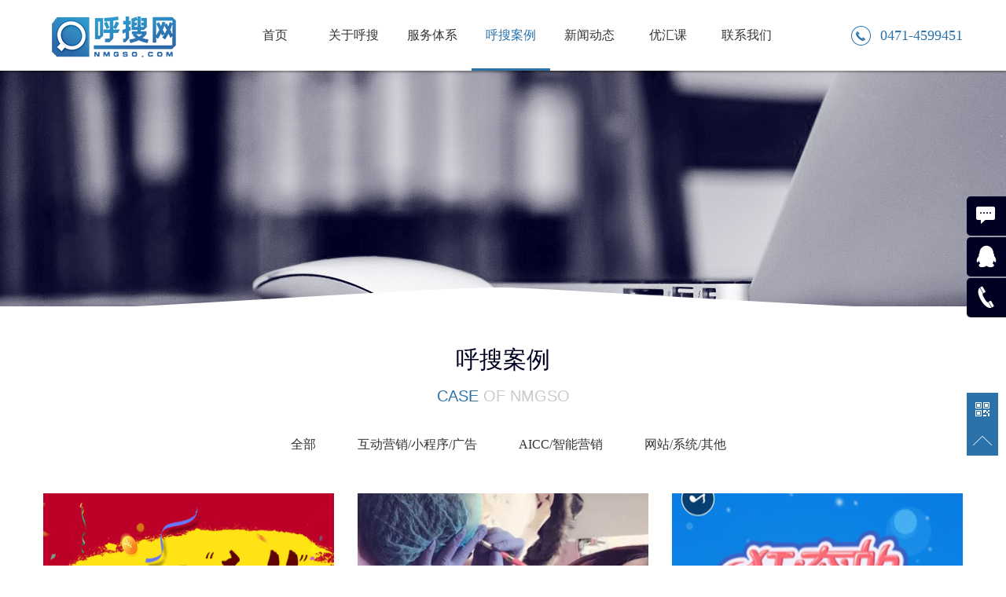

--- FILE ---
content_type: text/html
request_url: http://nmgso.net/nmgso/case/list_3_17.html
body_size: 4195
content:
<!DOCTYPE html>

<html>

<head>

	<meta charset="UTF-8">
	<title>呼搜案例_呼搜网络-专注微信推广营销|小程序/网站开发|抖音运营|电商运营托管|内蒙古网络公司</title>
	<meta name="Keywords" content="" />
	<meta name="Description" content="" />
    <meta content="telephone=no" name="format-detection" />
	<meta http-equiv="X-UA-Compatible" content="IE=edge,chrome=1">
	<meta name="renderer" content="webkit"><!--360默认急速模式打开-->
	<meta name="viewport" content="width=device-width, initial-scale=1.0,user-scalable=no">
	<link rel="stylesheet" href="/css/cui.css" />
	<link rel="stylesheet" href="/css/style.css" />
	<link rel="stylesheet" href="/css/less.css" />
	<link href="/favicon.ico" rel="shortcut icon">


</head>

<body>







	<!--百度抓取图-->

	<div style="display:none">

	<li><img src="/images/nmgso1.jpg" width="121px" height="75px"></li>

	<li><img src="/images/nmgso.jpg" width="121px" height="75px"></li>

	<li><img src="/images/nmgso2.jpg" width="121px" height="75px"></li>

	</div>

	<!--百度抓取图-->

<div id="hd">

    <div class="wp">

        <div class="logo"><a href="/"><img src="/images/logo.png" alt="呼搜网络-专注微信推广营销|小程序/网站开发|抖音运营|电商运营托管|内蒙古网络公司"></a></div>

        <div id="nav">

		

            <ul>

			

			<li><a href='/'>首页</a></li>



			

                <li><a href='/nmgso/about/' >关于呼搜</a></li>

             

					

                <li><a href='/nmgso/service/' >服务体系</a></li>

             

					<li><a href='/nmgso/case/' style='color:#2b72aa; border-bottom:3px solid #2b72aa;'  rel='dropmenu3'>呼搜案例</a></li>

                <li><a href='/nmgso/news/'  rel='dropmenu4'>新闻动态</a></li>

             

					

<li><a href="http://www.nmgso.com/nmgso/news/husoudongtai/2021/0519/1951.html" target="_blank">优汇课</a></li>

			<!--<li><a href="http://www.nmgso.com/ai" target="_blank">AI智能电话</a></li>-->

			<li><a href="http://www.nmgso.com/nmgso/contact">联系我们</a></li>

			

			

            </ul>

        </div>

        <div class="tel">0471-4599451</div>

    </div>	

</div>

<!-- end #hd -->

<div class="c"></div>

<div id="m-hd">

    <a href="/" class="m-logo"><img src="/images/logo.png" alt="呼搜网络-专注微信推广营销|小程序/网站开发|抖音运营|电商运营托管|内蒙古网络公司"></a>

    <div class="m-trigger"></div>

    <ul class="m-nav">

	 <li><a href="/" class="v1">首页 </a></li>

	

                <li><a href='/nmgso/about/' class="v1">关于呼搜</a></li>

             

					

                <li><a href='/nmgso/service/' class="v1">服务体系</a></li>

             

					

                <li><a href='/nmgso/case/' class="v1">呼搜案例</a></li>

             

					

                <li><a href='/nmgso/news/' class="v1">新闻动态</a></li>

             

					

			<!--		<li><a href="http://www.nmgso.com/nmgso/news/" >新闻资讯</a></li>-->

       <li><a href="http://www.nmgso.com/nmgso/news/husoudongtai/2021/0519/1951.html" >优汇课</a></li>

         <!-- <li><a href="http://www.nmgso.com/ai" target="_blank">AI智能电话</a></li>-->

			<li><a href="http://www.nmgso.com/nmgso/contact">联系我们</a></li>

    </ul>

</div>

<div class="c"></div>	

	<div id="bd">

		        <div id="ban-in" style="background-image:url(/images/14415956337556.jpg)">

			<div class="ban-bg"></div>

		</div>

		<div class="wp">

			<div class="tit-i">

				<h3>呼搜案例</h3>

				<h5><span>case</span> OF nmgso</h5>

			</div>

			<div class="sub-nav">

				<ul>

				

					<li ><a href="/nmgso/case">全部</a></li>

                    					<li><a  href="/nmgso/case/hudongyingxiao">互动营销/小程序/广告</a></li>

										<li><a  href="/nmgso/case/weiwangzhan">AICC/智能营销</a></li>

										<li><a  href="/nmgso/case/website">网站/系统/其他</a></li>

									

									</ul>

			</div>
<a name="leo"></a>
			<div class="c"></div>

			<ul class="ul-case">

			 <li>

					<div class="block">

						<div class="pic"><img src="/uploads/161113/1-1611131R914G9.jpg" width="370" height="279" alt="“爽11”呼搜网助你败家"></div>

						<div class="txt">

							                            <a href="/nmgso/case/hudongyingxiao/2016/1113/51.html" target="_blank" style="width:100%;height:100%;display:block;">

                            								<b></b>

								<div class="pad">

									<h5>互动营销/小程序</h5>

									<em></em>

									<h3>“爽11”呼搜网助你败家</h3>

									<span class="more">案例详情</span>

								</div>

							</a>

						</div>

					</div>

				</li><li>

					<div class="block">

						<div class="pic"><img src="/uploads/allimg/170315/1-1F3151FR40-L.jpg" width="370" height="279" alt="雨熙国际微信公众平台"></div>

						<div class="txt">

							                            <a href="/nmgso/case/hudongyingxiao/2017/0315/116.html" target="_blank" style="width:100%;height:100%;display:block;">

                            								<b></b>

								<div class="pad">

									<h5>互动营销/小程序</h5>

									<em></em>

									<h3>雨熙国际微信公众平台</h3>

									<span class="more">案例详情</span>

								</div>

							</a>

						</div>

					</div>

				</li><li>

					<div class="block">

						<div class="pic"><img src="/uploads/allimg/161230/1-161230123T60-L.jpg" width="370" height="279" alt="【周末福利】狂奔的圣诞老人"></div>

						<div class="txt">

							                            <a href="/nmgso/case/hudongyingxiao/2016/1230/94.html" target="_blank" style="width:100%;height:100%;display:block;">

                            								<b></b>

								<div class="pad">

									<h5>互动营销/小程序</h5>

									<em></em>

									<h3>【周末福利】狂奔的圣诞老人</h3>

									<span class="more">案例详情</span>

								</div>

							</a>

						</div>

					</div>

				</li><li>

					<div class="block">

						<div class="pic"><img src="/uploads/161125/1-1611251P91G43.jpg" width="370" height="279" alt="龙格亲子游泳幸运九宫格"></div>

						<div class="txt">

							                            <a href="/nmgso/case/hudongyingxiao/2016/1125/63.html" target="_blank" style="width:100%;height:100%;display:block;">

                            								<b></b>

								<div class="pad">

									<h5>互动营销/小程序</h5>

									<em></em>

									<h3>龙格亲子游泳幸运九宫格</h3>

									<span class="more">案例详情</span>

								</div>

							</a>

						</div>

					</div>

				</li><li>

					<div class="block">

						<div class="pic"><img src="/uploads/161027/1-16102G30FV02.jpg" width="370" height="279" alt="海亮地产春节摇一摇活动"></div>

						<div class="txt">

							                            <a href="/nmgso/case/hudongyingxiao/2016/1027/32.html" target="_blank" style="width:100%;height:100%;display:block;">

                            								<b></b>

								<div class="pad">

									<h5>互动营销/小程序</h5>

									<em></em>

									<h3>海亮地产春节摇一摇活动</h3>

									<span class="more">案例详情</span>

								</div>

							</a>

						</div>

					</div>

				</li><li>

					<div class="block">

						<div class="pic"><img src="/uploads/allimg/161031/1-1610311229320-L.jpg" width="370" height="279" alt="内蒙古锦江制衣有限公司"></div>

						<div class="txt">

							                            <a href="/nmgso/case/website/2016/1031/38.html" target="_blank" style="width:100%;height:100%;display:block;">

                            								<b></b>

								<div class="pad">

									<h5>网站/系统</h5>

									<em></em>

									<h3>内蒙古锦江制衣有限公司</h3>

									<span class="more">案例详情</span>

								</div>

							</a>

						</div>

					</div>

				</li><li>

					<div class="block">

						<div class="pic"><img src="/uploads/allimg/161031/1-1610311136480-L.jpg" width="370" height="279" alt="内蒙古恒大旅游网（PC端）"></div>

						<div class="txt">

							                            <a href="/nmgso/case/website/2016/1031/37.html" target="_blank" style="width:100%;height:100%;display:block;">

                            								<b></b>

								<div class="pad">

									<h5>网站/系统</h5>

									<em></em>

									<h3>内蒙古恒大旅游网（PC端）</h3>

									<span class="more">案例详情</span>

								</div>

							</a>

						</div>

					</div>

				</li><li>

					<div class="block">

						<div class="pic"><img src="/uploads/allimg/161027/1-16102G205120-L.jpg" width="370" height="279" alt="克什克腾旗绿茵种植专业合作社"></div>

						<div class="txt">

							                            <a href="/nmgso/case/website/2016/1027/30.html" target="_blank" style="width:100%;height:100%;display:block;">

                            								<b></b>

								<div class="pad">

									<h5>网站/系统</h5>

									<em></em>

									<h3>克什克腾旗绿茵种植专业合作社</h3>

									<span class="more">案例详情</span>

								</div>

							</a>

						</div>

					</div>

				</li><li>

					<div class="block">

						<div class="pic"><img src="/uploads/161027/1-16102G310243X.jpg" width="370" height="279" alt="龙格亲子游泳五一砍价活动"></div>

						<div class="txt">

							                            <a href="/nmgso/case/hudongyingxiao/2016/1027/34.html" target="_blank" style="width:100%;height:100%;display:block;">

                            								<b></b>

								<div class="pad">

									<h5>互动营销/小程序</h5>

									<em></em>

									<h3>龙格亲子游泳五一砍价活动</h3>

									<span class="more">案例详情</span>

								</div>

							</a>

						</div>

					</div>

				</li>         

							</ul> 

			<div class="c"></div>

			<div class="pages">

		

<a href='list_3_16.html'><</a>
<a href='list_3_1.html'>1</a>
<a href='list_3_2.html'>2</a>
<a href='list_3_3.html'>3</a>
<a href='list_3_4.html'>4</a>
<a href='list_3_5.html'>5</a>
<a href='list_3_6.html'>6</a>
<a href='list_3_7.html'>7</a>
<a href='list_3_8.html'>8</a>
<a href='list_3_9.html'>9</a>
<a href='list_3_10.html'>10</a>
<a href='list_3_11.html'>11</a>
<a href='list_3_12.html'>12</a>
<a href='list_3_13.html'>13</a>
<a href='list_3_14.html'>14</a>
<a href='list_3_15.html'>15</a>
<a href='list_3_16.html'>16</a>
<a class="page-on">17</a>
<a href='list_3_18.html'>18</a>
<a href='list_3_18.html'>></a>


			</div>

		</div>

	</div>

	<!-- end #bd -->

	<div class="c"></div>

<!-- begin #fd -->

<div id="fd" class="index-fd pr">

    <div class="map-bg3"></div>

    <div class="wp">

        <div class="fd-top">

            <dl>

                <dt>关于呼搜</dt>

                <dd>

                    <ul class="ul-fd">

                        <li><a href="/nmgso/about#whous">我们是谁</a></li>

                        <li><a href="/nmgso/about#ourcus">我们服务的客户</a></li>

                        <li><a href="http://weixin.nmgso.com/index.php?m=Index&a=login">微信公众号平台登陆</a></li>

                        <li><a href="http://weixin.nmgso.net" target="_blank">小程序平台登陆</a></li>

					<!--	<li><a href="https://cms.byrobot.cn/login" target="_blank">AI电话机器人系统登陆</a></li>-->

						<li><a href="http://www.nmgso.com/nmgso/contact/" target="_blank">联系我们</a></li>

                    </ul>

                </dd>

            </dl>

            <dl>

                <dt>服务体系</dt>

                <dd>

                    <ul class="ul-fd">

					<li><a href="/nmgso/service#webmobel">微信小程序开发</a></li>

                        <li><a href="/nmgso/service#webbuit">系统集成</a></li>

                        <li><a href="/nmgso/service#weiweb">H5响应式 交互网站</a></li>

                        

                        <li><a href="/nmgso/service#servweb">服务流程</a></li>

                        <li><a href="/nmgso/service#solution">行业解决方案</a></li>

                    </ul>

                </dd>

            </dl>

            <dl>

                <dt>呼搜案例</dt>

                <dd>

                    <ul class="ul-fd">

                    	                        <li ><a href="/nmgso/case">全部案例</a></li>

                                                <li ><a href="/nmgso/case/hudongyingxiao/">互动营销/小程序/广告</a></li>

                                                <li ><a href="/nmgso/case/weiwangzhan/">AICC/智能营销</a></li>

                                                <li ><a href="/nmgso/case/website/">网站/系统/其他</a></li>

                                               

                                            </ul>

                </dd>

            </dl>

            <dl>

                <dt>新闻动态</dt>

                <dd>

                    <ul class="ul-fd">

					 <li><a href="/nmgso/news/">全部新闻</a></li>

                        <li><a href="/nmgso/news/husoudongtai">呼搜动态</a></li>

						 <li><a href="/nmgso/news/husougonggao">呼搜公告</a></li>

                    </ul>

                </dd>

            </dl>

            <dl>

                <dt>联系我们</dt>

                <dd class="pr">

                    <p><a href="" class="weixin"></a><a href="" class="sina"></a><span class="weixin-pic"><img src="/images/ewm.jpg" alt=""></span></p>

                    <p><b class="tel">0471-4599451</b></p>

                    <h5>呼搜网络24小时服务热线</h5>

                </dd>

            </dl>

        </div>

    </div>

    <div class="fd-copy">

        <div class="wp">

<p>

	<span style="color:#CCCCCC;">Copyright 2012 - 2025 Nmgso.com  版权所有</span>&nbsp;

	<a href="http://www.nmgso.com"><span style="color:#CCCCCC;">内蒙古呼搜网络科技有限公司</a></span> &nbsp;  <a href="http://www.beian.gov.cn/" target="_blank"><span style="color:#CCCCCC;">蒙公网安备 15010502000142号</a></span>&nbsp;

    <a href="https://beian.miit.gov.cn" target="_blank"><span style="color:#CCCCCC;">蒙ICP备16004854号</span></a>&nbsp;

	

	 <a href="http://hhhtgswj.gov.cn:8091/dzbs/queryEntInfo.xhtml?eleidenid=33a9f8d8a2474478985c4c5b4824d067&entid=F7AC7D129FA34DF8BBF2D0B24C903465" target="_blank"><span style="color:#CCCCCC;">工商局电子标识备案查看&nbsp; <img src="/images/govIcon.gif" width="13px" height="16px"></span></a>

</p>      



<div style="display:none"> <script src="http://s13.cnzz.com/stat.php?id=4700171&web_id=4700171" language="JavaScript"></script>    </div>

<!--<div style="display:none"> <script type="text/javascript" src="http://hhhtgswj.gov.cn:8091/VieidServlet?eleidenid=33a9f8d8a2474478985c4c5b4824d067&widthimg=100&heightimg=137"></script>     </div>    -->  

	    </div>

    </div>

</div>

<div class="side">

    <ul>

<li><a href="http://wpa.qq.com/msgrd?v=3&uin=892999809&site=qq&menu=yes"  target="_blank"><div class="sidebox"><img src="/images/side_icon02.png">投诉建议</div></a></li>

<li><a href="http://wpa.qq.com/msgrd?v=3&uin=512562970&site=qq&menu=yes"  target="_blank"><div class="sidebox"><img src="/images/side_icon01.png">在线咨询</div></a></li>

<li><a href="javascript:void(0);" ><div class="sidebox"><img src="/images/side_icon03.png">04714599451</div></a></li>

    </ul>

</div>

<div class="side2">

    <ul>

        <li><a href=""><img src="/images/r_icon1.png" alt=""></a><div class="weixin"><em></em><img src="/images/ewm.jpg" alt=""></div></li>

        <li><a href="javascript:goTop();" class="sidetop"><img src="/images/r_icon2.png"></a></li>

    </ul>

</div>

<script type="text/javascript" src="/js/jquery.js"></script>

	<script type="text/javascript" src="/js/lib.js"></script>

	<script>

		var isMobile;

		function mobileCheck(){

			isMobile  = $('#m-hd').is(':visible');

		}



		$(window).resize(function(event) {

			mobileCheck();

			$('.ul-case li').removeClass('on');

			if(isMobile){

				$('.ul-case').attr('id','ul-mobile');

			}else{

				$('.ul-case').attr('id','ul-pc');

			}

		});



		$('body').on('mouseenter mouseleave', '#ul-pc li', function(){

			$(this).toggleClass('on');

		})



		$('body').on('click', '#ul-mobile li', function(){

			$(this).toggleClass('on');

		})



		$(window).load(function(){

			$(window).trigger('resize');

		})

	</script>

</body>

</html>



--- FILE ---
content_type: text/css
request_url: http://nmgso.net/css/style.css
body_size: 9098
content:
* {

    -webkit-box-sizing: border-box;

    -moz-box-sizing: border-box;

    box-sizing: border-box;

}

*:before,

*:after {

    -webkit-box-sizing: border-box;

    -moz-box-sizing: border-box;

    box-sizing: border-box;

}

.trans{

    -o-transition:.3s;

    -ms-transition:.3s;

    -moz-transition:.3s;

    -webkit-transition:.3s;

    transition:.3s;

}

hr{border: none;outline: none;}

h1,h2,h3,h3,h4,h5,h6{font-weight: normal;}

img{

	max-width: 100%;

}





body{

	font-family:"微软雅黑","Microsoft Yahei";

}

.wp{

	width: 100%;

	max-width: 1170px;

	margin: 0 auto;

}

a{

	color: #333;	

}

a:hover{

	color: #2b72aa;

}



/*头部*/

#bd{

	padding-top: 90px;

}

#hd{

	/*height: 101px;*/

	height: 90px;

	background: #fff;

	box-shadow: 0px 2px 2px rgba(0, 0, 0, .3);

	position: fixed;

	width: 100%;

	left: 0;

	top: 0;

	z-index:9999;

	-o-transition:.3s;

	-ms-transition:.3s;

	-moz-transition:.3s;

	-webkit-transition:.3s;

	transition:.3s;

}

.fixed{

    top: -101px !important;

}



#hd .logo{

	float: left;

	margin-right: 65px;

	/*height: 101px;*/

	height: 90px;

}

#hd .logo a{

	display: block;

	height: 100%;

	/*line-height: 101px;*/

	line-height: 90px;

}

#hd .logo a img{

	display: inline-block;

	vertical-align: middle;

}



#nav ul li{

	float: left;

	line-height: 90px;

	width: 100px;

	/*margin-right: 10px;*/

}

#nav ul li a{

	display: inline-block;

	width: 100%;

	text-align: center;

	font-size: 16px;

	border-bottom: 3px solid #fff;

	height: 90px;

}

#nav ul li a:hover{

	border-bottom: 3px solid #2b72aa;

}

#hd .tel{

	background: url(../images/tel_bg.png) left center no-repeat;

	line-height: 90px;

	float: right;

	padding-left: 37px;

	color: #2b72aa;

	font-size: 18px;

}



/*手机头部*/

#m-hd {display: none;}

#m-hd {

	height: 50px;

	line-height: 50px;

	background-color: #fff;

	padding: 0;

	position: fixed;

	width: 100%;

	z-index: 999999;

}

#m-hd img{height: 40px;padding: 10px 0 0 10px;}

.m-trigger {

	position: absolute;

	top: 0;

	right: 10px;

	width: 50px;

	color: #fff;

	text-align: center;

	font-size: 30px;

	line-height: 45px;

	cursor: pointer;

	background: url(../images/menu_add.png) center center no-repeat;

	-webkit-background-size: 50px;

	background-size: 25px;

	height: 50px;

}

.m-nav {

	z-index: 60;

	position: absolute;

	top: 50px;

	width: 100%;

	left: 0;

	background: url(../images/alpha_black_70.png) repeat;

	text-align: center;

	display: none;

}

.m-nav li{

	border-bottom: 1px solid #565656;

}

.m-nav a {

	display: block;

	font-size: 12px;

	height: 40px;

	line-height: 40px;

	text-align:center;

	color: #fff;

	font-size: 14px;

}

.m-nav a:hover,.m-nav a:active{

	color: #2b72aa;

}

.m-sub {

	text-align: left;

	display: none;

	width:100%;

}

.m-sub a {

	border-bottom: none;

	font-size: 13px;

}





/*底部*/

#fd{

	background: url(../images/fd_bg.png) center top no-repeat;

	padding-top: 75px;

}

.index-fd{

	margin-top: -31px;

}

#fd .fd-top{

	overflow: hidden;

	color: #fff;

	padding-bottom: 45px;

}

#fd dl{

	float: left;

	width: 20%;

}

#fd dl dt{

	font-size: 16px;

	padding-bottom: 20px;

}

#fd .ul-fd li{

	line-height: 26px;

}

#fd .ul-fd li a{

	color: #a8a8af;

}

#fd .ul-fd li a:hover{

	text-decoration: underline;

}

#fd .weixin,#fd .sina{

	background: url(../images/fd_icon1.png) no-repeat;

	width: 25px;

	height: 25px;

	display: inline-block;

	margin-right: 10px;

	margin-bottom: 25px;

}

#fd .weixin-pic{

	position: absolute;

	left: -150px;

	top: 0;

	display: none;

}

#fd .tel{

	font-weight: normal;

	font-size: 24px;

	padding-bottom: 15px;

}

#fd h5{

	font-size: 16px;

	color: #a8a8af;

}

#fd .sina{

	background-image: url(../images/fd_icon2.png);

}

#fd .fd-copy{

	height: 40px;

	line-height: 40px;

	color: #a3a3a9;

	background-color: #000022;

}

/* side */

.side{position:fixed;width:50px;height:275px;right:0;top:250px;z-index:100;}

.side ul li{width:50px;height:50px;float:left;position:relative;margin-bottom: 2px;}

.side ul li .sidebox{position:absolute;width:50px;height:50px;border-radius:5px 0 0 5px;top:0;right:0;transition:all 0.3s;background:#000022;color:#fff;font:16px/50px "微软雅黑";overflow:hidden;}

.side ul li a:hover .sidebox{width: 175px;}

.side ul li .sidetop{width:50px;height:50px;line-height:50px;display:inline-block;background:#000;opacity:0.8;filter:Alpha(opacity=80);transition:all 0.3s;}

.side ul li .sidetop:hover{background:#2b72aa;}

.side ul li img{float:right;}



.side2{

	position: fixed;

	width: 40px;

	right: 10px;

	z-index: 100;

	top: 500px;

	height: 80px;

}

.side2 ul li{

	width: 40px;

	height: 40px;

}

.side2 ul li a{

	display: block;

	background-color: #2b72aa;

	height: 40px;

	width: 40px;

	text-align: center;

	line-height: 40px;

}

.side2 ul li a img{

	vertical-align: middle;

	display: inline-block;

}

.side2 ul li a:hover{

	background-color: #000022;

}

.side2 ul li .weixin{

	position: absolute;

	left: -154px;

	bottom: 0;

	display: none;

}

.side2 ul li .weixin em{

	background: url(../images/arr3.png) no-repeat;

	width: 5px;

	height: 17px;

	display: block;

	position: absolute;

	right: -5px;

	top: 50%;

	margin-top: 3px;

}

.side2 ul li .weixin img{

	display: block;

}







/*banner*/

#banner .flexslider{

	background: none;

}

#banner .slides li .pic{

	display: block;

	padding-top: 36.4%;

    /* -webkit-background-size: cover;

    -moz-background-size: cover;

    -o-background-size: cover;

    background-size: cover; */

    background-position: center bottom;

    position: relative;

}

#banner .slides li  .ban-txt{

	width: 760px;

	position: absolute;

	left: 50%;

	margin-left: -380px;

	top: 50%;

	height: 205px;

	margin-top: -102px;

	text-align: center;

}

#banner .slides li.s1 .ban-txt{

	background:url(../images/ban_k.png) no-repeat;

}

#banner .flexslider .slides img{

	max-width: 100%;

	width: auto;

	display: inline-block;

	vertical-align: middle;

}

#banner .slides li .ban-txt h5{

	font-size: 22px;

	color: #fff;

	margin-top: -5px;

}

#banner .slides li .ban-txt h2{

	height: 118px;

	line-height: 118px;

	margin-top: 5px;

	font-size: 71px;

	color: #fff;

}

#banner .slides li  .ban-txt h3{

	padding-top: 25px;

	font-size: 24px;

	color: #2b72aa;

}

#banner .flex-control-paging li a{

	width: 40px;

	height: 3px;

	border-radius: 0;

	background-color: rgba(255,255,255,0.7);

}

#banner .flex-control-paging li a.flex-active{

	background-color: #2b72aa;

}

#banner .flex-control-nav{

	bottom: 80px;

}

#banner .flex-direction-nav a{

	background: url(../images/ban_prev.png) no-repeat;

	width: 24px;

	height: 44px;

	opacity: 1;

	filter: alpha(opacity=100);

}

#banner .flex-direction-nav .flex-prev{

	left: 50%;

	margin-left: -570px;

}

#banner .flex-direction-nav .flex-next{

	background-image: url(../images/ban_next.png);

	right: 50%;

	margin-right: -570px;

}

#banner .slides li.s2 .ban-txt{

	width: 840px;

	margin-left: -420px;

}

#banner .slides li.s2 .ban-txt h2{

	font-size: 58px;	

	line-height: 56px;

	height: 56px;

	margin-bottom: 10px;

}

#banner .slides li.s2 .ban-txt h3{

	font-size: 50px;

	text-transform: uppercase;	

	padding-top: 0;

}

#banner .slides li.s2 .ban-txt h4{

	font-size: 16px;

	color: #fff;

}

#banner .slides li.s2 .ban-txt h6{

	font-size: 14px;

	border-top: 1px solid #d3d3d7;

	width: 149px;

	margin: 0 auto;

	color: #fff;

	line-height: 35px;

	margin-top: 15px;

}

#banner .slides li.s3 .ban-txt h2{

	font-size: 45px;

	height: 45px;

	line-height: 45px;

}

#banner .slides li.s3 .ban-txt h3{

	font-size: 69px;

	text-transform: uppercase;

	padding-top: 0;

	border-bottom: 1px solid #2b72aa;

}

#banner .slides li.s3 .ban-txt h4{

	font-size: 16px;

	line-height: 30px;

	color: #fff;

	margin-top: 20px;

}

#banner{position: relative;}

.banner-bg{

	background: url(../images/ban_bg.png) center top no-repeat;

    height: 54px;

    width: 100%;

    position: absolute;

    left: 0;

    bottom: -30px;

    z-index: 60;

}





/*首页*/

.tit-i{

	text-align: center;

	padding: 50px 0;

	line-height: 36px;

	overflow: hidden;

}

.tit-i h3{

	font-size: 30px;

	color: #002;

	margin-bottom: 10px;

}

.tit-i h5{

	font-size: 20px;

	color: #cacace;

	text-transform: uppercase;

	font-family: Arial;

}

.tit-i h5 span{

	color: #2b72aa;

}

.tit-i em{

	width: 45px;

	border-bottom: 1px solid #7f7f90;

	display: inline-block;

}



.ul-icon-i li{

	float: left;

	width: 25%;

	text-align: center;

	/*padding-bottom: 70px;*/

	overflow: hidden;

}

.ul-icon-i li .pad{

	padding: 0 40px;

	position: relative;

}

.ul-icon-i li a{

	display: block;

}

.ul-icon-i li a span{

	background: url(../images/i_icon1.png) no-repeat;

	width: 134px;

	height: 134px;

	display: inline-block;

/*	margin-bottom: 55px;*/

}

.ul-icon-i li h3{

	font-size: 16px;

	margin-bottom: 18px;

}

.ul-icon-i li em{

	width: 25px;

	border-bottom: 2px solid #707070;

	display: inline-block;

	margin-bottom: 30px;

}

.ul-icon-i li p{

	text-align: left;

	line-height: 24px;

	font-size: 14px;

}

.ul-icon-i li.li1 a span{

	background-position: 0 0;

}

.ul-icon-i li.li2 a span{

	background-position: -305px 0;

}

.ul-icon-i li.li3 a span{

	background-position: -615px 0;

}

.ul-icon-i li.li4 a span{

	background-position: -930px 0;

}

/*.ul-icon-i li a:hover span{

	background-image: url(../images/i_icon1_h.png);

}*/

.ul-icon-i li .pad .pic{

	position: absolute;

	left: 50%;

	top: 0;

	width: 134px;

	margin-left: -67px;

	-o-transition:.3s;

	-ms-transition:.3s;

	-moz-transition:.3s;

	-webkit-transition:.3s;

	transition:.3s;

}

.ul-icon-i li .pad .pic img{

	display: none;

}

.ul-icon-i li .pad .pic .pic-icon{

	position: absolute;

	left: 0;

	top: -134px;

	display: block;

}

.ul-icon-i li a:hover p{

	text-decoration: underline;

	color: #333;

}



.row2{

	background: url(../images/bg_1.png) center top no-repeat;

	padding-top: 20px;

}

.case-i-l,.case-i-r{

	width: 50%;

}

.case-i-l{

	float: left;

	padding-right: 15px;

}

.case-i-r{

	float: right;

	padding-left: 15px;

}

.case-img,.case-img a img{

	width: 100%;

}

.case-img{

	position: relative;

	overflow: hidden;

}

.case-img .hover{

	position: absolute;

	left: 0;

	top: -434px;/*top: -433px;*/

	-o-transition:.3s;

	-ms-transition:.3s;

	-moz-transition:.3s;

	-webkit-transition:.3s;

	transition:.3s;

	width: 100%;

	height: 100%;

	text-align: center;

	background: url(../images/alpha_red_80.png) repeat;

	color: #fff;

}

.case-img.on .hover{

	top: 0;

}

.ul-case-i{

	margin: 0 -15px;

}

.ul-case-i li{

	float: left;

	width: 25%;

	padding: 0 15px;

	margin-bottom: 30px;

	overflow: hidden;

}

.ul-case-i li a{

	display: block;

	position: relative;

	-o-transition:.3s;

	-ms-transition:.3s;

	-moz-transition:.3s;

	-webkit-transition:.3s;

	transition:.3s;

}

.ul-case-i li .pic img{

	width: 100%;

	display: block;

}

.ul-case-i li a .hover{

	position: absolute;

	left: 0;

	top: -100%;

	width: 100%;

	height: 100%;

	text-align: center;

	background: url(../images/alpha_red_80.png) repeat;

	color: #fff;

	/*display: none;*/

	-o-transition:.3s;

	-ms-transition:.3s;

	-moz-transition:.3s;

	-webkit-transition:.3s;

	transition:.3s;

}

.ul-case-i li .hover b,.ul-case-i li .hover .txt,.case-img .hover b,.case-img .hover .txt{

	display: inline-block;

	vertical-align: middle;

}

.ul-case-i li .hover b,.case-img .hover b{

	width: 0;

	height: 100%;

}

.ul-case-i li a:hover .hover{

	/*display: block;*/

	top: 0;

}

.ul-case-i-1 li{

	width: 25%;

}



.more-i{

	text-align: center;

	padding-bottom: 35px;

}

.more-i a{

	display: inline-block;

	width: 65px;

	height: 65px;

	background: url(../images/arr2.png) center center no-repeat #000014;

	border-radius: 100%;

}

.more-i a:hover{

	background-color: #2b72aa;

}



.news-bg{

	background: url(../images/bg_2.png) center top no-repeat;

	overflow: hidden;

}

.tit-i-1 h3{

	color: #fff;

}

.tit-i-1 em{

	border-bottom-color: #dddde1;

}

.ul-news-i{

	/*margin-right: -10px;*/

	margin-left: -30px;

	width: 110%;

}

.ul-news-i li{

	float: left;

	width: 24.5%;

	color: #fff;

	position: relative;

	min-height: 295px;

	-o-transition:.3s;

	-ms-transition:.3s;

	-moz-transition:.3s;

	-webkit-transition:.3s;

	transition:.3s;

	overflow: hidden;

} 

.ul-news-i li:last-child{

	/*width: 21%;*/

}

.ul-news-i li .txt{

	padding-left: 30px;

	padding-right: 58px;

}

.ul-news-i li .txt span{

	padding: 15px 8px;

	display: inline-block;

	border: 1px solid #fff;

	border-radius: 5px;

	font-size: 14px;

}

.ul-news-i li .txt span em{

	display: block;

	font-size: 20px;

}

 .ul-news-i li:last-child .txt{

	/*padding-right: 0;*/

}  

.ul-news-i li h3 a{

	color: #fff;

	display: inline-block;

	padding: 20px 0;

}

.ul-news-i li  p{

	color: #bbbbbe;

	line-height: 20px;

}

.ul-news-i li .more{

	background: url(../images/more1.png) no-repeat;

	width: 36px;

	height: 36px;

	display: inline-block;

	margin-top: 50px;

}

.ul-news-i li .hover{

		

}

.ul-news-i li .hover .img{

	width: 100%;

	position: absolute;

	top: -165px;

	left: 7px;

	-o-transition:.3s;

	-ms-transition:.3s;

	-moz-transition:.3s;

	-webkit-transition:.3s;

	transition:.3s;

}

.ul-news-i li .hover .pad{

	padding: 0 27px 20px 27px;

	position: absolute;

	left: 7px;

	bottom: -148px;

	-o-transition:.3s;

	-ms-transition:.3s;

	-moz-transition:.3s;

	-webkit-transition:.3s;

	transition:.3s;

	background-color: #000022;

	width: 92%;

}

.ul-news-i li .hover .img{

	height: 165px;

	width: 92%;

}



.ul-news-i li.on .hover .img{

	/*display: block;*/

	top: 0;

}

.ul-news-i li.on .hover .pad{

	bottom: 0;

}





.news-more{

	text-align: center;

	padding-bottom: 100px;

	padding-top: 50px;

}

.news-more a{

	display: inline-block;

	width: 178px;

	height: 48px;

	border: 1px solid #fff;

	border-radius: 5px;

	line-height: 48px;

	text-align: center;

	font-size: 18px;

	color: #fff;

	text-transform: uppercase;

}

.news-more a:hover{

	background-color: #2b72aa;

}





.contact-l{

	width: 38%;

	float: left;

}

.contact-r{

	width: 62%;

	float: right;

}

.ul-contact li{

	background: url(../images/i_icon2.png) no-repeat;

	padding-left: 60px;

	font-size: 14px;

	margin-bottom: 20px;

	line-height: 35px;

}

.ul-contact li.li1{

	background-position: 0 0;

}

.ul-contact li.li2{

	background-position: 0 -74px;

}

.ul-contact li.li3{

	background-position: 0 -184px;

}





.contact-form .inp{

	width: 49%;

	border: 1px solid #6d6d88;

	height: 33px;

	padding: 0 10px;

	margin-bottom: 15px;

}

.contact-form textarea{

	width: 100%;

	border: 1px solid #6d6d88;

	height: 98px;

	margin-bottom: 10px;

}

.contact-form .sub{

	width: 100%;

	height: 40px;

	line-height: 40px;

	text-align: center;

	color: #fff;

	background-color: #63637f;

	border: 0;

	cursor: pointer;	

	font-family:"微软雅黑","Microsoft Yahei";

	font-size: 16px;

}



.map{

	margin-top: 100px;

	position: relative;

}

.map em{

	background: url(../images/arr1.jpg) center top no-repeat;

	width: 100%;

	height: 15px;

	display: block;

	position: absolute;

	left: 0;

	top: 0;

}

.map-s{

	background: url(../images/map_s.png) center top;

	height: 107px;

	text-align: center;

	overflow: hidden;

}

.map .btn{

	text-align: center;

	color: #fff;

	font-size: 18px;

	line-height: 132px;

	display: inline-block;

}

.map .btn-down{

	background: url(../images/map_down.png) no-repeat;

	width: 112px;

	height: 48px;

	display: inline-block;

	position: absolute;

	left: 50%;

	top: 52px;

	margin-left: -50px;

	z-index: 99;

}

#map{

}

.map-pop{

	display: none;

	height: 540px;

	position: absolute;

	left: 0;

	bottom: 0;

	width: 100%;

}

.map .map-bg1,.map .map-bg2{

	background: url(../images/ban_bg_top.png) no-repeat center 0;

	height: 54px;

	position: absolute;

	left: 0;

	top: 0;	

	width: 100%;

	z-index: 66;

}

.map .map-bg2{

	background-image: url(../images/map_bg2.png);

	height: 41px;

	bottom: 0px;

	top: auto;

}

.map-pop-big{

	height: 600px;

	bottom:auto;

	top: 0;

}

.map-big{

    height: 600px;

    margin-top: 0;

}





/*内页*/

#ban-in{

	position: relative;

	background-position: center 0;

	background-repeat: no-repeat;

	/*padding-top: 16%;*/

	height: 300px;

}

#ban-in .ban-bg{

	background: url(../images/ban_bg.png) center top no-repeat;

	height: 54px;

	width: 100%;

	position: absolute;

	left: 0;

	bottom: -30px;

	z-index: 60;

}

.pages{

	text-align: center;

	margin-bottom: 105px;

	margin-top: 20px;

}

.pages a{

	display: inline-block;

	width: 41px;

	height: 41px;

	background-color: #edecec;

	border-radius: 3px;

	text-align: center;

	line-height: 41px;

	font-family: Arial;

	font-size: 18px;

	color: #666;

	margin: 0 4px;

}

.pages a:hover,.pages .page-on{

	background-color: #2b72aa;

	color: #fff;

}







/*网思动态*/

.ul-list{

	margin: 0 -15px;

}

.ul-list li{

	float: left;

	width: 25%;

	margin-bottom: 30px;

}

.ul-list li .pic img{

	width: 100%;

	display: block;

	transform: perspective(800px) rotateY(0deg);

	transition: all 1s ease 0s;

	-moz-transform: perspective(800px) rotateY(0deg);

	-moz-transition: all 1s ease 0s;

	-webkit-transform: perspective(800px) rotateY(0deg);

	-webkit-transition: all 1s ease 0s;

	-o-transform: perspective(800px) rotateY(0deg);

	-o-transition: all 1s ease 0s;

	-ms-transform: perspective(800px) rotateY(0deg);

	-ms-transition: all 1s ease 0s;

	zoom:1;

}

.ul-list li:hover img{

	transform: perspective(800px) rotateY(-179.9deg);

	-moz-transform: perspective(800px) rotateY(-179.9deg);

	-webkit-transform: perspective(800px) rotateY(-179.9deg);

	-o-transform: perspective(800px) rotateY(-179.9deg);

	-ms-transform: perspective(800px) rotateY(-179.9deg);

}

.ul-list li .pad{

	padding: 0 15px;

}

.ul-list li .bor{

	border: 1px solid #e2e3e8;

}

.ul-list li:hover .bor{

	border-color: #2b72aa;

}

.ul-list li .txt{

	padding: 20px 14px;

	line-height: 20px;

	color: #666;

}

.ul-list li .more{

	height: 42px;

	line-height: 42px;

	border-top: 1px dotted #e2e3e8;

	background-color: #f0f2f5;

	padding: 0 14px;

	display: none;

}

.ul-list li .more a{

	color: #2b72aa;

}

.ul-list li .more a:hover{

	text-decoration: underline;

}

.ul-list li .title{

	height: 55px;

	margin-bottom: 20px;

}

.ul-list li .title span{

	float: left;

	border: 1px solid #e2e3e8;

	background-color: #f0f2f5;

	display: inline-block;

	text-align: center;

	padding: 6px 5px;

	margin-right: 15px;

}

.ul-list li .title span em{

	display: block;

	font-size: 16px;

}

.ul-list li .title h3{

	border-bottom: 1px solid #e2e3e8;

	overflow: hidden;

	height: 54px;

}





/*网思案例*/

.sub-nav{

	text-align: center;

	margin-bottom: 50px;

	margin-top: -18px;

}

.sub-nav ul li{

	display: inline-block;

	margin: 0 18px;

	font-size: 16px;

}

.sub-nav ul li a{

	padding-left: 14px;

	display: inline-block;

}

.sub-nav ul li a:hover,.sub-nav ul li.on a{

	background: url(../images/disc.jpg) left center no-repeat;

	color: #2b72aa;	

}



.ul-case{

	margin: 0 -15px;

}

.ul-case li{

	float: left;

	width: 33.3333%;

	padding: 0 15px;

	margin-bottom: 30px;

	overflow: hidden;

	position: relative;

}

.ul-case li .block{

	display: block;

	width: 100%;

	height: 100%;

	position: relative;

	overflow: hidden;

}

.ul-case li .pic img{

	display: block;

	width: 100%;

}

.ul-case li .txt{

	position: absolute;

	left: 0;

	top: 0%;

	width: 100%;

	height: 100%;

	background: url(../images/alpha_blue_60.png) repeat;

	text-align: center;

	color: #fff;

	-o-transition:.3s;

	-ms-transition:.3s;

	-moz-transition:.3s;

	-webkit-transition:.3s;

	transition:.3s;

	opacity:0;

}

.ul-case li .txt h5,.ul-case li .txt h3{color: #fff;}

.ul-case li .txt:hover{opacity:1;}

.ul-case li .txt b,.ul-case li .txt .pad{

	display: inline-block;

	vertical-align: middle;

}

.ul-case li .txt b{

	width: 0;

	height: 100%;

}

.ul-case li .txt h5{

	font-size: 16px;

}

.ul-case li .txt em{

	width: 45px;

	height: 0;

	border-bottom: 1px solid #fff;

	display: inline-block;

	margin: 20px 0 40px 0;

}

.ul-case li .txt h3{

	font-size: 18px;

	margin-bottom: 40px;

}

.ul-case li .txt .more{

	width: 122px;

	height: 45px;

	display: inline-block;

	text-align: center;

	line-height: 45px;

	background-color: #2b72aa;

	color: #fff;

	border-radius: 5px;

	font-size: 14px;

}

.ul-case li .txt .more:hover{

	opacity: .8;

	-ms-filter:'progid:DXImageTransform.Microsoft.Alpha(Opacity= 80)';

	filter:progid:DXImageTransform.Microsoft.Alpha(Opacity=80);

}

.ul-case li.on .txt{

	top: 0;

}







/*关于网思*/

.about-info{

	text-align: center;

	font-size: 14px;

	line-height: 34px;

	color: #666;

	padding-bottom: 50px;

}



.customer{

	background: url(../images/bg_3.jpg) center top no-repeat;

	padding-top: 25px;

	padding-bottom: 54px;

	margin-top: 50px;

}

.ul-customer li{

	float: left;

	width: 20%;

}

.ul-customer li a{

	display: block;

	width: 100%;

	height: 87px;

	border: 1px solid #fff;

	text-align: center;

	border: 0;

}

.ul-customer li a b,.ul-customer li a img{

	display: inline-block;

	vertical-align: middle;

}

.ul-customer li a b{

	width: 0;

	height: 100%;

}

.ul-customer li a img{

	filter: url("data:image/svg+xml;utf8,<svg xmlns=\'http://www.w3.org/2000/svg\'><filter id=\'grayscale\'><feColorMatrix type=\'matrix\' values=\'0.3333 0.3333 0.3333 0 0 0.3333 0.3333 0.3333 0 0 0.3333 0.3333 0.3333 0 0 0 0 0 1 0\'/></filter></svg>#grayscale"); /* Firefox 10+, Firefox on Android */

	filter: gray; /* IE6-9 */

	-webkit-filter: grayscale(100%); /* Chrome 19+, Safari 6+, Safari 6+ iOS */

}

.ul-customer li a:hover{

	border: 1px solid #fff;

}



.team{

	padding-bottom: 95px;

}

.team .flexslider{

	position: relative;

}

.team .flexslider em{

	width: 10px;

	height: 30px;

	display: inline-block;

	position: absolute;

	left: 50%;

	bottom: 0;

	background-color: #fff;

}

.team .flexslider .slides li{

	/*background-position: 89% 0;*/

	height: 468px;

	/*background-repeat: no-repeat;*/

}

.team .flexslider li .txt{

	padding-top: 85px;

	font-size: 14px;

	line-height: 36px;

	width: 30%;

	float: left;

}

.team .flexslider li .txt h3{

	font-size: 30px;

	color: #63637f;

	padding-bottom: 25px;

}

.team .flexslider li .txt .more{

	width: 123px;

	height: 37px;

	border-radius: 5px;

	display: inline-block;

	line-height: 37px;

	text-align: center;

	margin-top: 40px;

	font-size: 16px;

	border: 1px solid #63637f;

	color: #63637f;

}

.team .flexslider li .txt .more:hover{

	

	border: 1px solid #2b72aa;

	color: #2b72aa;

}

.team .flexslider li .pic{

	float: right;

	position: relative;

	width: 70%;

	margin-right: -308px;

}

.team .flexslider li .pic img{

	position: absolute;

	left: 0;

	top: 0;

	width: auto;

	opacity: 0;

	-ms-filter:'progid:DXImageTransform.Microsoft.Alpha(Opacity= 0)';

	filter:progid:DXImageTransform.Microsoft.Alpha(Opacity=0);

	opacity: 1\0;

	-ms-filter:'progid:DXImageTransform.Microsoft.Alpha(Opacity= 100)'\9;

	filter:progid:DXImageTransform.Microsoft.Alpha(Opacity=100)\9;

}

.team .flex-direction-nav{

	max-width: 1170px;

	margin: 0 auto;

	background: url(../images/line.jpg) repeat-x center center;

	height: 30px;

	text-align: center;

}

.team .flex-direction-nav li{

	display: inline-block;



}

.team .flex-direction-nav a{

	position: relative;

	width: 216px;

	height: 30px;

	text-align: center;

	background: url(../images/arr_t.png) center center no-repeat #63637f;

	border-radius: 10px;

	display: inline-block;

	opacity: 1 !important;

	-ms-filter:'progid:DXImageTransform.Microsoft.Alpha(Opacity= 100)';

	filter:progid:DXImageTransform.Microsoft.Alpha(Opacity=100);

	top: 13px;

}

.team .flex-direction-nav .flex-prev{

	

}

.team .flex-direction-nav .flex-next{

	background-image: url(../images/arr_b.png);

	left: 10px;

}

.team .flex-direction-nav a:hover{

	background-color: #2b72aa;

}

.flexslider .animated{

	opacity: 0;

	filter: alpha(opacity=0);

	opacity: 100\9;

	filter: alpha(opacity=100)\9;

}



/* .team .s1{

	-webkit-animation-delay: .5s;

	-o-animation-delay: .5s;

	-moz-animation-delay: .5s;

	animation-delay: .5s;

}



.team .s2{

	-webkit-animation-delay: .8s;

	-o-animation-delay: .8s;

	-moz-animation-delay: .8s;

	animation-delay: .8s;

}

.team .s3{

	-webkit-animation-delay: 1.2s;

	-o-animation-delay: 1.2s;

	-moz-animation-delay: 1.2s;

	animation-delay: 1.2s;

}

.team .s4{

	-webkit-animation-delay: 1.5s;

	-o-animation-delay: 1.5s;

	-moz-animation-delay: 1.5s;

	animation-delay: 1.5s;

} */



.ul-about li{

	float: left;

	width: 33.333%;

	text-align: center;

	font-size: 14px;

	line-height: 24px;

	color: #666;

}

.ul-about li h3{

	font-size: 24px;

	color: #002;

	line-height: 36px;

}

.ul-about li em{

	display: inline-block;

	width: 45px;

	height: 0;

	border-bottom: 1px solid #7f7f90;

	margin-bottom: 20px;

	margin-top: 25px;

}

.ul-about li .block{

	position: relative;

	height: 235px;

	margin: 0 auto;

}

.ul-about li .block img{

	position: absolute;

	left: 0;

	top: 0;

	opacity: 0;

	-ms-filter:'progid:DXImageTransform.Microsoft.Alpha(Opacity= 0)';

	filter:progid:DXImageTransform.Microsoft.Alpha(Opacity=0);

}

.ul-about li.li1 .block{

	width: 150px;

}

.ul-about li.li2 .block{

	width: 215px;

}

.ul-about li.li3 .block{

	width: 252px;

}

.ul-about li.li1 .block,.ul-about li.li2 .block{

	padding-top: 30px;

}





/*动态详情页*/

.cur{

	line-height: 76px;

	font-family: "宋体";

	color: #666;

	background-color: #f8f9fa;

}

.cur1{

	border-bottom: 1px solid #e5e5e5;

	margin-bottom: 31px;

}

.cur a{

	color: #666;

}

.article{

	color: #666;

	line-height: 30px;

}

.article h1{

	font-size: 26px;

	color: #333;

	text-align: center;

	padding-top: 45px;

}

.article .time{

	line-height: 72px;

	border-bottom: 1px solid #999;

	text-align: center;

	margin-bottom: 25px;

}

.article .share{

	margin-bottom: 70px;

}

.article .share span{

	font-size: 14px;

	float: left;

	display: inline-block;

	line-height: 37px;

}





/*案例详情*/

.case-article{

	line-height: 30px;

	color: #666;

}

.case-article-bg{

	margin-bottom: 5%;

	margin-bottom: 5%\0 !important;

	background-position: top center\0 !important;

}

.case-article .case-logo{

	text-align: center;

	padding-top: 38px;

}



.case-article h1{

	line-height: 40px;

	font-size: 18px;

	text-align: center;

}

.case-article .btn{

	text-align: center;

	padding: 10px 0;

	margin-bottom: 30px;

}

.case-article .btn a{

	display: inline-block;

	width: 120px;

	height: 30px;

	text-align: center;

	line-height: 30px;

	background-color: #2b72aa;

	color: #fff;

	font-size: 14px;

	margin: 0 12px;

	border-radius: 5px;

}



.case-article .computer-bg{

	position: relative;

	text-align: center;

	background: url(../images/computer.png) center top no-repeat;

	transform: translateY(45.9%);

	-webkit-transform: translateY(45.9%);

	-moz-transform: translateY(45.9%);

	width: 70%;

	margin: 0 auto;

	margin: -32% auto 0 auto;

	-webkit-background-size: 100%;

	background-size: 89%;

	padding-top: 70%;

	margin:0 auto\0;

	padding-top: 50%\0;

}

.case-article .computer-bg img{

	position: absolute;

	left: 8.5%;

	top: 4%;

	width: 83%;

}

.case-article .case-back{

	text-align: center;

	margin-top: 50px;

	margin-bottom: 90px;

}

.case-article .case-back a{

	display: inline-block;

	width: 178px;

	height: 48px;

	text-align: center;

	line-height: 48px;

	border: 1px solid #63637f;

	color: #002;

	font-size: 18px;

	border-radius: 5px;

}

.case-article .case-back a:hover{

	background-color: #2b72aa;

	color: #fff;

	border-color: #2b72aa;

}

.article-prev,.article-next{

	position: absolute;

	top: 50%;

	background: url(../images/article_prev.png) no-repeat;

	width: 36px;

	height: 66px;

	margin-top: -33px;

	left: 0;

	z-index: 2;

}

.article-next{

	background-image: url(../images/article_next.png);

	left: auto;

	right: 0;

}





/*网思服务*/

.h50{

	height: 50px;

	overflow: hidden;

	clear:both;

}

.ul-webset li{

	float: left;

	width: 33.333%;

	text-align: center;

	height: 322px;

}

.ul-webset li .block{

	position: relative;

	height: 220px;

	margin: 0 auto;

}

.ul-webset li.li1 .block{

	width: 366px;

}

.ul-webset li.li2 .block{

	width: 316px;

}

.ul-webset li.li3 .block{

	width: 230px;

}

.ul-webset li .block img{

	position: absolute;

	left: 0;

	top: 0;

	opacity: 0;

	-ms-filter:'progid:DXImageTransform.Microsoft.Alpha(Opacity= 0)';

	filter:progid:DXImageTransform.Microsoft.Alpha(Opacity=0);

}

.ul-webset li h3{

	font-size: 24px;

	line-height: 34px;

	color: #333;

}

.ul-webset li .btn{

	background: url(../images/disc2.png) center center no-repeat #2b72aa;

	width: 34px;

	height: 34px;

	border-radius: 100%;

	display: inline-block;

	margin-top: 30px;

}

.ul-webset li .btn:hover{

	opacity: .6;

	-ms-filter:'progid:DXImageTransform.Microsoft.Alpha(Opacity= 60)';

	filter:progid:DXImageTransform.Microsoft.Alpha(Opacity=60);

}



.ul-webset{



}

.webset-pop{

	position: absolute;

	left: 0;

	top: 0;

	background-color: #f5f6fa;

	border: 1px solid #e4e5e7;

	z-index: 60;

	padding: 0 27px;

	padding-bottom: 30px;

	opacity: 0;

	filter: alpha(opacity=0);

	z-index: -1;

	left: -100%;

	width: 100%;

	overflow: hidden;

}

.webset-pop h2{

	font-size: 20px;

	text-align: left;

	line-height: 66px;

}

.webset-pop h2 a.close{

	background: url(../images/close.png) no-repeat;

	width: 28px;

	height: 28px;

	display: inline-block;

	position: relative;

	top: 20px;

	left: auto;

	float: right;

}



.webset-pop .txt{

	width: 25%;

	margin-right: -10px;

	display: inline-block;

	text-align: left;

	vertical-align: top;

}

.nowrap *{

	white-space: nowrap;

}

.webset-pop .txt h4{

	font-size: 20px;

	background: url(../images/icon1.png) left top no-repeat;

	padding-left: 60px;

	height: 40px;

}

.webset-pop .txt h4.tit-web1{

	background-image: url(../images/icon2.png);

}

.webset-pop .txt h4.tit-web2{

	background-image: url(../images/icon3.png);

}

.webset-pop .txt dl{

	padding-left: 57px;

}

.webset-pop .txt dl dd{

	font-size: 16px;

	line-height: 34px;

	background: url(../images/disc4.png) left center no-repeat;

	padding-left: 15px;

}

.webset-pop .txt1{

	width: 50%;

}

.ul-webset li .ul-txt{

	padding-left: 57px;

	border: 0;

}

.ul-webset li .ul-txt li{

	width: 100%;

	text-align: left;

	height: auto;

}

.ul-webset li .ul-txt li h5{

	border: 0;

	font-size: 16px;

	height: 36px;

	line-height: 36px;

}

.ul-webset li .ul-txt li h5 a{

	padding-left: 15px;

	background: url(../images/disc4.png) left center no-repeat;



}

.ul-webset li .ul-txt li .txt-1{

	font-size: 14px;

	line-height: 24px;

	color: #999;

	padding-left: 27px;

	padding-bottom: 15px;

	display: none;

}

.ul-webset li .ul-txt li.ok .txt-1{

	display: block;

}



..ul-web{

	background: url(../images/jjd.png) center center no-repeat;

	overflow: hidden;

	background-size: 100%;

}

.ul-web li{

	float: left;

	text-align: center;

	width: 25%;

	padding-left: 5%;

}

.ul-web li h3{

	display: inline-block;

	border: 1px dashed #358acb;

	height: 38px;

	line-height: 38px;

	border-radius: 5px;

	padding: 0 17px;

	color: #358acb;

	font-size: 16px;

	margin-top: 20px;

}

.ul-web li .block{

	position: relative;

	height: 151px;

}

.ul-web li .block img{

	position: absolute;

	left: 20px;

	top: 0;

	opacity: 0;

	-ms-filter:'progid:DXImageTransform.Microsoft.Alpha(Opacity= 0)';

	filter:progid:DXImageTransform.Microsoft.Alpha(Opacity=0);

}

.ul-web li.li1 .block{

	width: 116px;

	left: 50%;

	margin-left: -70px;

}

.ul-web li.li2 .block{

	width: 151px;

	left: 50%;

	margin-left: -95px;

}

.ul-web li.li3 .block{

	width: 125px;

	left: 50%;

	margin-left: -85px;

}

.ul-web li.li4 .block{

	width: 195px;

	left: 50%;

	margin-left: -120px;

}





.bg-blue{

	background: url(../images/bg_4.png) center top no-repeat;

	padding-top: 25px;

	padding-bottom: 100px;

}

.ul-tab{

	width: 193px;

	float: left;

	background: url(../images/line3.png) repeat-y 183px top;

	margin-right: 80px;

	padding-top: 45px;

}

.ul-tab li{

	margin-bottom: 50px;

}

.ul-tab li a{

	color: #666;

}

.ul-tab li h3{

	font-size: 20px;

	background: url(../images/circle.png) right center no-repeat;

}

.ul-tab li span{

	display: block;

	font-size: 14px;

	color: #999;

}

.ul-tab li.hover h3,.ul-tab li a:hover h3{

	background-image: url(../images/circle1.png);

	color: #2b72aa;

}

.ul-tab li.hover span,.ul-tab li a:hover span{

	color: #2b72aa;

}

.tab-show{

	

}

.tab-con{

	overflow: hidden;

}

.tab-con .animated{

	/*opacity: 0;*/

	filter: alpha(opacity=0);

}

.tab-show{

	height: 419px;

	overflow: hidden;

}

.web-con .shou{

	position: absolute;

	right: 0;

	top: 0;

	z-index: 10;
	padding-top:150px;

}

.web-con .pic{

	float: right;

	position: relative;

	width: 139px;

	text-align: center;

	margin-top: 200px;

	margin-right: 40px;

}

.web-con .flex-control-nav{

	display: none;

}

.web-con .pic .img{

	/* position: absolute;

	left: 43px;

	top: 50px; */

	width: 139px;

	z-index: -1;

	display: inline-block;

}

.tab-con .txt{

	/*width: 66%;*/width: 84%;

}

.tab-con .pic{

	float: right;

	position: relative;

	width: 218px;

	text-align: center;

	margin-top: 50px;

}

.tab-con .pic .img{

	/* position: absolute;

	left: 43px;

	top: 50px; */

	width: 139px;

	z-index: -1;

}

.tab-con-box{

	width: 59%;

	float: left;
	padding-top:170px;

}

.tab-con .txt p{

	font-size: 14px;

	line-height: 24px;

	color: #666;

	padding-bottom: 45px;

}

.ul-icon{

	/*padding-right: 50px;*/

	overflow: hidden;

}

.ul-icon li{

	width: 94px;

	height: 94px;

	border-radius: 100%;

	background-color: #e4e5e7;

	color: #666;

	text-align: center;

	float: left;

	font-size: 15px;

	line-height: 22px;

	padding: 0 17px;

	margin:  0 25px 30px 25px;

}

.ul-icon li b,.ul-icon li span{

	display: inline-block;

	vertical-align: middle;

}

.ul-icon li b{

	width: 0;

	height: 100%;

}



.service{

	background: url(../images/bg_5.png) center top no-repeat;

	padding-top: 25px;

	padding-bottom: 63px;

}

.process{

	overflow: hidden;

}

.process .con{

	position: relative;

}

.animate-box,

.animate-box .con{

	width: 1170px;

}



.process .pad{

	padding-top: 26%;

}

.process img{

	position: absolute;

	left: 0;

	top: 0;

}

.process span{

	display: inline-block;

	color: #90a1b3;

	font-size: 16px;

	position: absolute;

}

.process span.s1{

	left: 0%;

	top: 0%;

}

.process span.s2{

	left: 4.6%;

	top: 0%;

}

.process span.s3{

	left: 1.6%;

	top: 22%;

}

.process span.s4{

	left: 1.6%;

	top: 65%;

}

.process span.s5{

	left: 9.5%;

	top: 42%;

}

.process span.s6{

	left: 20%;

	top: 65%;

}

.process span.s7{

	left: 27%;

	top: 50%;

}

.process span.s8{

	left: 38%;

	top: 89%;

}

.process span.s9{

	left: 49%;

	top: 15%;

}

.process span.s10{

	left: 57%;

	top: 89%;

}

.process span.s11{

	left: 77.5%;

	top: 64%;

}

.process span.s12{

	left: 94%;

	top: 4%;

}

.process em{

	position: absolute;

	background: url(../images/r1.png) no-repeat;

	display: inline-block;

	z-index: 60;

	opacity: 0;

	-ms-filter:'progid:DXImageTransform.Microsoft.Alpha(Opacity= 0)';

	filter:progid:DXImageTransform.Microsoft.Alpha(Opacity=0);

}

.process em.q1{

	width: 60px;

	height: 61px;

	left: 0;

	top: 40%;

}



.process em.q2{

	width: 57px;

	height: 57px;

	top: 42%;

	left: 19%;

	background-image: url(../images/r2.png);

}

.process em.q3{

	background-image: url(../images/r3.png);

	width: 62px;

	height: 56px;

	top: 68%;

	left: 38%;

}

.process em.q4{

	background-image: url(../images/r4.png);

	width: 86px;

	height: 86px;

	top: 29%;

	left: 47%;

}

.process em.q5{

	background-image: url(../images/r5.png);

	width: 63px;

	height: 59px;

	top: 68%;

	left: 57%;

}

.process em.q6{

	background-image: url(../images/r6.png);

	width: 51px;

	height: 51px;

	left:77%;

	top: 40%;

}

.process em.q7{

	background-image: url(../images/r7.png);

	width: 68px;

	height: 63px;

	left: 94%;

	top: 18%;

}





.ul-solution{

    overflow: hidden;

}

.ul-solution li{

	float: left;

	width:16.66666%;/*width: 15.67%;*/

	text-align: center;

	margin-bottom: 65px;

    position: relative;

}

.ul-solution li a{

	display: block;

	height: 140px;

	font-size: 16px;

	line-height: 30px;

	-o-transition:.3s;

	-ms-transition:.3s;

	-moz-transition:.3s;

	-webkit-transition:.3s;

	transition:.3s;

}

.ul-solution li a span{

	display: block;

	background: url(../images/icon_solution.png) no-repeat;

	width: 102px;

	height: 102px;

	margin: 0 auto;

	margin-bottom: 20px;

	position: relative;

}

.ul-solution li a em{

	display: block;

	position: relative;

}

.ul-solution li.li1 span{

	background-position: -1px 0;

}

.ul-solution li.li2 span{

	background-position: -215px 0;

}

.ul-solution li.li3 span{

	background-position: -429px 0;

}

.ul-solution li.li4 span{

	background-position: -643px 0;

}

.ul-solution li.li5 span{

	background-position: -857px 0;

}

.ul-solution li.li6 span{

	background-position: -1070px 0;

}

.ul-solution li.li7 span{

	background-position: 0px bottom;

}

.ul-solution li.li8 span{

	background-position: -215px bottom;

}

.ul-solution li.li9 span{

	background-position: -429px bottom;

}

.ul-solution li.li10 span{

	background-position: -643px bottom;

}

.ul-solution li.li11 span{

	background-position: -857px bottom;

}

.ul-solution li.li12 span{

	background-position: -1070px bottom;

}

.ul-solution li a:hover span{

	background-image: url(../images/icon_solution_h.png);

}



.service-con .pic a:hover{

	opacity: .8;

	-ms-filter:'progid:DXImageTransform.Microsoft.Alpha(Opacity= 80)';

	filter:progid:DXImageTransform.Microsoft.Alpha(Opacity=80);

}

.service-con .col-l,.service-con .col-r{

	width: 50%;

	float: left;

}

.service-con .tit-s{

	line-height: 100px;

	background: url(../images/disc3.png) left center no-repeat;

	padding-left: 14px;

	font-size: 18px;

}

.ul-service li{

	float: left;

	width: 50%;

	padding-right: 29px;

	margin-bottom: 30px;

}

.ul-service li .pad{

	font-size: 14px;

	padding: 14px;

	height: 148px;

	border: 1px solid #e5e5e5;

}

.ul-service li .pad p{

	max-height: 60px;

	overflow: hidden;

}

.ul-service li .pad span {

	display: block;

	overflow: hidden;

	clear: both;

}

.ul-service li .pad span i{

	display: block;

	font-style: normal;

	vertical-align: top;

	padding-left: 40px;

	padding-top: 6px;

}

.ul-service li img{

	display: block;

	float: left;

	margin-bottom: 16px;

}



.ul-txt{

	border: 1px solid #e5e5e5;

}

.ul-txt li{

}

.ul-txt li h5{

    background: url(../images/jia.png) 95% center no-repeat;

    font-size: 14px;

    height: 48px;

    line-height: 48px;

    border-bottom: 1px solid #e5e5e5;

    padding-left: 14px;

}

.ul-txt li .txt{

    border-bottom: 1px solid #e5e5e5;

    line-height: 20px;

    display: none;

    color: #666;

    height: 130px;

    padding: 0 14px;

}

.ul-txt li.ok .txt{

    display: block;

}

.ul-txt li.ok h5{

    background-image: url(../images/jian.png);

    border-bottom: 0;

}



.service-btn{

	text-align: center;

	padding: 55px 0;

}

.service-btn a{

	display: inline-block;

	width: 170px;

	height: 40px;

	text-align: center;

	line-height: 40px;

	background-color: #2b72aa;

	color: #fff;

	font-size: 14px;

	border-radius: 5px;

	margin: 0 22px;

}

.service-btn a:hover{

	opacity: .8;

	-ms-filter:'progid:DXImageTransform.Microsoft.Alpha(Opacity= 80)';

	filter:progid:DXImageTransform.Microsoft.Alpha(Opacity=80);

}

.case-img2 p{text-align: center;}



--- FILE ---
content_type: text/css
request_url: http://nmgso.net/css/less.css
body_size: 2815
content:
@media screen and (max-width: 1700px){
	
	.team .flexslider li .pic{margin-right: 0;width: 50%;}

}

@media screen and (max-width: 1169px){

	#hd .logo{
		margin-right: 0;
	}
	#hd .tel{
		float: left;
	}
	#banner .flex-control-nav{
		bottom: 20px;
	}
	.ul-service li{
		/*margin-right: 10px;*/
	}
	.tab-con-box{
		width: 54%;
	}
	
}

@media screen and (max-width: 1068px){

	#hd{
		display: none !important;
	}
	#m-hd{
		display: block;
	}
	.wp{
		padding: 0 10px;
	}
	#bd{
		padding-top: 50px;
	}
	.ul-web{

	}
	.process em{
		-webkit-background-size: 80%;
		background-size: 80%;
	}


}

@media screen and (max-width: 1020px){
	.tab-con-box{
		width: 45%;
	}	
}


@media screen and (max-width: 1048px){
	
	.ul-news-i li.on .hover .pad{
		/*bottom: 30px;*/
	}

}

@media screen and (max-width: 1024px){
	.team .flexslider li .txt{width: 100%;float: none;}
	.team .flexslider li .pic{width: 100%;float: none;height: 419px;margin-bottom: 20px;}
	.team .flexslider .slides li{height: auto;}
}



@media screen and (max-width: 960px){
	
	html,body{
		/*overflow-x: hidden; */
	}
	.ul-list li{
		width: 33.3333%;
	}
	.ul-service li{
		width: 100%;
	}
	.service-con .col-l,.service-con .col-r{
		width: 100%;
	}
	.ul-webset li.li1 .block,.ul-webset li.li2 .block,.ul-webset li.li3 .block{
		/*width: 100%;*/
	}
	
	.ul-customer li{
		width: 33.3333%;
	}
	.tit-i{
		padding: 20px 0;
	}
	.customer{
		margin-bottom: 0;
		padding-bottom: 0px;
	}
	.ul-tab{
		width: 100%;
		background: none;
	}
	.ul-tab li{
		float: left;
		width: 33.333%;
	}
	.ul-tab li h3{
		background: url(../images/circle.png) left center no-repeat;
		padding-left: 30px;
	}
	.ul-tab li span{
		padding-left: 30px;
	}
	.tab-con{
		width: 100%;
	}
	.ul-solution li{
		width: 33.333%;
	}
	.webset-pop .txt{
		width: 50%;	
		margin-bottom: 20px;
	}
	.webset-pop .txt1{
		width: 100%;
	}
	body,html{
		/*overflow-x: hidden;*/
	}

	.ul-web{
		/*background: none;	*/
	}
	.ul-news-i li .hover .pad{
		/*bottom: -220px;*/
	}
	.ul-case li .txt{
		/*top: 320px;*/
	}
	.bg-blue{
		background: #f5f6fa;
	}
	.web-con .shou{
		top: 146px;
	}
	.tab-con{
		min-height: 419px;
	}
	.tab-con-box{
		width: 65%;
	}
	.ul-web li{padding-left: 0;}	
}

@media screen and (max-width: 900px){
	
	.ul-case li{
		width: 50%;
	}
	.side,.side2{
		display: none;	
	}
	.ul-news-i li{
		width: 50%;
		margin-bottom: 10px;
	}
	.news-bg{
		background: #16182c;
	}

}
@media screen and (max-width: 880px){

	.ul-icon-i li .pad .pic{
		/*margin-left: -63px;*/
	}
	
}



@media screen and (max-width: 768px){

	
	.ul-icon-i li{
		width: 50%;
	}	
	.case-i-l,.case-i-r{
		width: 100%;
		padding: 0;
		float: none;
	}
	.ul-case-i{margin: 0}
	.ul-case-i-1 li{
		width: 50%;
	}
	.ul-news-i{
		width: 100%;
		margin-left: 5px;
		margin-right: 0;
	}
	.ul-news-i li{
		width: 50%;
		margin-bottom: 10px;
	}
	.ul-news-i li .hover{
		left: 0;
		width: 100%;
	}
	.ul-news-i li:last-child{
		width: 50%;
	}
	.news-more{
		padding: 0 10px;
		display: none;
	}
	.contact-l,.contact-r{
		width: 100%;
		clear:both;
	}
	.map .btn{

	}
	.ul-about li .block{
		/*height: 190px;*/
	}
	.ul-about li,.ul-webset li{
		width: 100%;
		margin-bottom: 15px;
	}
	#fd {
		background: url(../images/fd_bg.png) no-repeat center top;/*background: #191938;*/-webkit-background-size: 100% 100%;
		background-size: 100% 100%;margin-top: -18px;
	}
	#fd .fd-copy{
		text-align: center;
		background: none;
		height: auto;
		padding: 8px 0;
	}
	#banner{
		/*padding-top: 50px;*/
		overflow: hidden;
	}
	#banner .flexslider .slides li{
		/*height: 200px;*/
	}
	#banner .flexslider .slides li img{
		/*height: 200px;*/
	}
	#banner .slides li .ban-txt{
		margin-top: 0;
		top: 20px;
		left: 0;
		margin-left: 0;
		text-align: center;
		width: 100%;
		-webkit-background-size: 100%;
		background-size: 100%;
	}
	.news-bg{
		background: #16182c;
	}
	#banner .slides li .ban-txt h5{
		font-size: 26px;
		margin-top: -10px;
	}
	#banner .slides li .ban-txt h3{
		font-size: 26px;
	}
	#banner .slides li .ban-txt h2{
		font-size: 50px;
	}
	#banner .slides li .ban-txt h2{
		height: 84px;
		line-height: 84px;
	}
	#banner .slides li.s2 .ban-txt{
		margin: 0;
		width: 100%;
	}
	#banner .slides li.s2 .ban-txt h2{
		font-size: 50px;
	}
	#banner .slides li.s3 .ban-txt h3{
		font-size: 40px;
	}
	.case-img{
		margin-bottom: 30px;
	}
	.side,.side2{
		display: none;
	}
	.ul-list li,.ul-case li{
		width: 50%;
	}
	.ul-service li{
		padding-right: 0;
	}
	.tab-con .txt{
		width: 100%;
		float: none;
	}
	.tab-con .pic{
		width: 223px;
		margin: 0 auto;
		float:none;
	}
	.tab-con img{
		/*width: 100%;*/
		float: none;
	}
	.ul-icon{
		padding-right: 0;
		text-align: center;
	}
	.ul-icon li{
		display: inline-block;
		float: none;
	}
	.ul-web li{
		width: 100%;
		margin-bottom: 15px;	
	}
	#ban-in .ban-bg{
		display: none;
	}
	.team .flexslider li .txt{
		width: 100%;
	}
	.ul-case-i li a .hover{
		/*display: none !important;*/
	}
    .ul-case-i li a:hover .hover{
        /*display: none !important;*/
    }
    .team .flex-direction-nav .flex-next{
    	left: 0;
    	margin-top: 10px;
    }
	.process{
		display: none;
	}
	.web-con .shou{
		display: none;
	}
	.tab-con .pic .img{
		display: none;
	}
	#fd{
		padding-top: 0;
	}
	#fd .fd-top{
		display: none;
	}
	.service{
		background: #181837;
	}
	.row2{
		background: #f5f6fa;
	}
	.map-s .map-bg3{
		display: block;
	}
	.index-fd{
		margin-top: -1px;
	}
	.map .map-bg2{
		background-image: url(../images/map_bg3.png) ;
	}
	.team .flex-direction-nav{
		background: none;
	}
	#banner .flex-control-nav{
		display: none;
	}
	.tab-con-box{
		width: 100%;
		float: none;
	}
	.web-con .pic{
		width: 100%;
		float: none;
		margin-top: 0;
		margin-bottom: 20px;
	}
	.tab-con{
		min-height: auto;
	}
	.team .flexslider li .pic{height: 300px;}
	/*.case-img .hover{display: none !important;}*/
	/*.map-pop,.map-i,.map-c,.map-big{height: 300px;}*/
	/*.ul-icon-i li .pad .pic{display: none;}*/
	/*.ul-news-i li .hover{display: none;}*/
	.map-bg3{display: block;}
	.map .map-bg2{display: none;}
	#banner .slides li.s1 .ban-txt h3{font-size: 12px;}
}
@media screen and (max-width: 620px){
	#banner .slides li.s1 .ban-txt h3{font-size: 8px;}
	.case-article .computer-bg{
		/* -webkit-background-size: 60%;
		background-size: 60%; */
	}
	#banner .slides li .ban-txt h5,
	#banner .slides li .ban-txt h3,
	#banner .slides li.s2 .ban-txt h4,
	#banner .slides li.s2 .ban-txt h6,
	#banner .slides li.s3 .ban-txt h4{display: none;}
	#banner .slides li .ban-txt h2{font-size: 25px;}
	#banner .slides li.s1 .ban-txt{background: none;}
	#banner .slides li.s3 .ban-txt h3{border-bottom: none;}

}



@media screen and (max-width: 640px){
	
	#banner .slides li .ban-txt h5{
		font-size: 20px;
	}
	#banner .slides li .ban-txt h2{
		font-size: 25px;
	}
	#banner .slides li .ban-txt h2{
		height: 84px;
		line-height: 84px;
	}
	#banner .slides li .ban-txt h3{
		font-size: 13px;
	}
	#banner .slides li.s2 .ban-txt h2{
		font-size: 30px;
	}
	#banner .slides li.s2 .ban-txt h3{
		font-size: 25px;
	}
	#banner .slides li.s3 .ban-txt h2{
		font-size: 30px;
	}
	#banner .slides li.s3 .ban-txt h3{
		font-size: 25px;
	}
	.customer{
		background: #04112b;
	}
	.ul-customer li{
		width: 33.333%;
	}
	.team .flexslider .slides li{
		background: none !important;
	}
	.ul-webset li .block img{
		left: 50%;
		margin-left: -158px;
	}
	.ul-webset li.li3 .block img{
		margin-left: -115px;
	}
	.ul-case li{
		width: 100%;
	}
	.ul-customer li{
		width: 50%;
	}
	.sub-nav{
		text-align: left;
	}
	.sub-nav ul li{
		width: 36%;
	}
	.article-prev, .article-next{
		display: none;
	}
	/* .case-article .computer-bg{
		padding-bottom: 0;
		bottom: 0;	
	} */
	.service-btn a{
		margin-bottom: 15px;
	}
	#banner .slides li.s1 .ban-txt h3{font-size: 12px;}

}


@media screen and (max-width: 480px){

	.ul-icon-i li,.ul-case-i li{
		width: 100%;
	}
	.ul-case-i-1 li{
		width: 100%;
	}
	.ul-news-i li,.ul-news-i li:last-child{
		width: 100%;
		padding-right: 0;
	}
	#fd dl{
		width: 100%;
		text-align: center;
		margin-bottom: 20px;
	}
	#fd .fd-copy{
		height: auto;
	}
	.contact-form .inp{
		width: 100%;
		height: 35px;
	}
	#banner .slides li .ban-txt{
		height: auto;
	}
	#banner .slides li .ban-txt h5{
		font-size: 14px;
	}
	#banner .slides li .ban-txt h3{
		font-size: 12px;
		padding-top: 15px;
	}
	#banner .slides li .ban-txt h2{
		height: 54px;
		line-height: 54px;
	}
	#banner .slides li.s1 .ban-txt h3{
		font-size: 12px;
	}
	#banner .slides li.s2 .ban-txt h2{
		font-size: 25px;
	}
	#banner .slides li.s2 .ban-txt h3{
		font-size: 22px;
	}
	#banner .slides li.s3 .ban-txt h2{
		font-size: 25px;
	}
	#banner .slides li.s3 .ban-txt h3{
		font-size: 22px;
	}
	#banner .slides li.s3 .ban-txt h4{
		font-size: 12px;
	}
	#banner .flex-control-nav{
		bottom: -5px;
	}
	.ul-list li,.ul-case li{
		width: 100%;
	}
	.ul-solution li{
		width: 100%;
	}
	.ul-webset li.li1 .block,.ul-webset li.li2 .block{
		width: 100%;
	}
	.ul-webset li{
		width: 100%;
	}
	.ul-webset li .block img{
		/*width: 100%;*/
	}
	.ul-tab li{
		width: 100%;
	}
	#ban-in{
		height: 250px;
	}
	.team .flex-direction-nav{
		background: none;
	}
	.ul-case li .txt{
		/*display: none;*/
	}
	.ul-list li .pic img{
		transform: perspective(000px) rotateY(0deg);
		transition: all 1s ease 0s;
		-moz-transform: perspective(000px) rotateY(0deg);
		-moz-transition: all 1s ease 0s;
		-webkit-transform: perspective(000px) rotateY(0deg);
		-webkit-transition: all 1s ease 0s;
		-o-transform: perspective(000px) rotateY(0deg);
		-o-transition: all 1s ease 0s;
		-ms-transform: perspective(000px) rotateY(0deg);
		-ms-transition: all 1s ease 0s;
	}
	.web-con .shou{
		position: relative;
		display: none;
	}
	.team .flexslider li .pic{height: 245px;}
	#banner .slides li.s1 .ban-txt h3{/*margin-left: -40%;*/top: 30%;}
	#banner .slides li.s1 .ban-txt h2{line-height: 43px;}
	#banner .slides li.s2 .ban-txt h4{font-size: 12px;}
	#banner .slides li.s2 .ban-txt h6{display: none;}
	#banner .slides li.s3 .ban-txt{top: 0;}
	#banner .slides li.s3 .ban-txt h4{line-height: 18px;}
	#banner .slides li.s3 .ban-txt h2{height: 50px;line-height: 50px;}
	
	
}
@media screen and (max-width: 414px){
	#banner .slides li.s1 .ban-txt h3{top: 40%;font-size: 12px;}
	#banner .slides li.s1 .ban-txt h2{line-height: 20px;}
	#banner .slides li.s3 .ban-txt{top: 20px;}
	#ban-in{display: none;}
	#m-hd{border-bottom: 1px solid #ccc;}
}


@media screen and (max-width: 375px){
	#banner .slides li.s1 .ban-txt h3{top: 37%;font-size: 12px;}
}
@media screen and (max-width: 320px){
	#banner .slides li.s1 .ban-txt h3{font-size: 12px;}
	#banner .slides li .ban-txt{
		/*background: none;*/
	}
	#banner .slides li .ban-txt h5{
		font-size: 12px;
		margin-top: -5px;
	}

	#banner .slides li .ban-txt h2{
		font-size: 18px;
		height: 30px;
		line-height: 30px;
	}
	#banner .slides li .ban-txt h3{
		font-size: 12px;
	}


	#banner .slides li.s2 .ban-txt h2{
		font-size: 18px;
		height: 20px;
		line-height: 20px;
	}
	#banner .slides li.s2 .ban-txt h3{
		font-size: 14px;
	}
	#banner .slides li.s3 .ban-txt h2{
		font-size: 18px;
		height: 24px;
		line-height: 24px;
	}
	#banner .slides li.s3 .ban-txt h3{
		font-size: 14px;
	}
	#banner .slides li.s3 .ban-txt h4{
		font-size: 12px;
		margin-top: 5px;
	}


	.team .flexslider li .pic{height: 160px;}
	.ul-customer li{width: 100%;}

}




